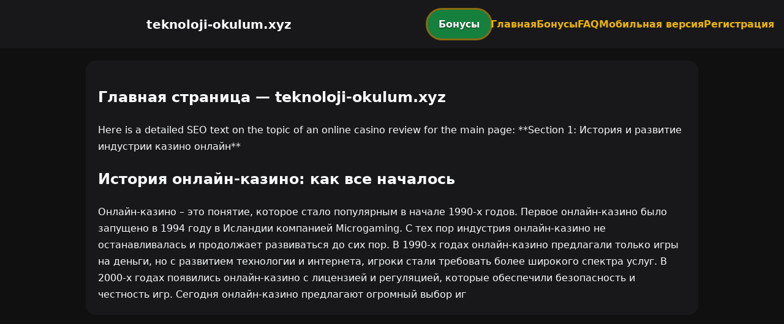

--- FILE ---
content_type: text/html; charset=utf-8
request_url: https://teknoloji-okulum.xyz/gazi-universitesi-en-az-lise-mezunu-289-personel-alimi-basladi-kpss-60-sarti/
body_size: 2389
content:

<!doctype html>
<html  lang="ru">
<head>
<meta charset="utf-8">
<title>Главная страница — teknoloji-okulum.xyz</title>
<meta name="viewport" content="width=device-width,minimum-scale=1,initial-scale=1">
<meta name="description" content="Казино teknoloji-okulum.xyz — бонусы, мобильная версия, регистрация и ответы на вопросы.">
<link rel="canonical" href="https://teknoloji-okulum.xyz/gazi-universitesi-en-az-lise-mezunu-289-personel-alimi-basladi-kpss-60-sarti/">
<link rel="amphtml" href="https://teknoloji-okulum.xyz/amp/gazi-universitesi-en-az-lise-mezunu-289-personel-alimi-basladi-kpss-60-sarti/">



<style >
    body { margin:0; font-family:Inter,system-ui,sans-serif; line-height:1.7; background:#101010; color:#f8fafc; }
    header { display:flex; justify-content:space-between; align-items:center; padding:16px; background:#18181b; color:#fff; position:sticky; top:0; }
    header h1 { font-size:20px; margin:0; flex:1; text-align:center; }
    .bonus-btn { background:#15803d; color:#fff; padding:10px 18px; border-radius:999px; text-decoration:none; font-weight:700; text-shadow:0 1px 2px rgba(0,0,0,.6); margin:0 auto; animation:pulse 2s infinite; }
    @keyframes pulse {0%{box-shadow:0 0 0 0 #eab308aa;}70%{box-shadow:0 0 0 15px #eab30800;}100%{box-shadow:0 0 0 0 #eab30800;}}
    nav { display:flex; gap:16px; }
    nav a { color:#eab308; text-decoration:none; font-weight:600; }
    nav a:hover { color:#84cc16; }
    .hamburger { display:none; font-size:24px; cursor:pointer; }
    @media (max-width:768px) {
      nav { display:none; flex-direction:column; background:#18181b; position:absolute; top:60px; left:0; width:100%; padding:12px; }
      nav.active { display:flex; }
      .hamburger { display:block; }
      header { flex-wrap:wrap; }
      .bonus-btn { order:2; margin:12px auto; }
    }
    main { max-width:960px; margin:20px auto; padding:20px; background:#18181b; border-radius:16px; }
    footer { margin-top:32px; padding:20px; background:#101010; font-size:14px; text-align:center; }
    footer a { color:#84cc16; margin:0 8px; text-decoration:none; }
    footer a:hover { color:#eab308; }
  </style>
<script type="application/ld+json">[{"@context":"https://schema.org","@type":"Article","headline":"Главная страница — teknoloji-okulum.xyz","datePublished":"2026-01-14T15:14:39.151Z","dateModified":"2026-01-14T15:14:39.151Z","author":{"@type":"Organization","name":"teknoloji-okulum.xyz","url":"https://teknoloji-okulum.xyz/about"},"publisher":{"@type":"Organization","name":"teknoloji-okulum.xyz","logo":{"@type":"ImageObject","url":"https://upload.wikimedia.org/wikipedia/commons/a/ac/Default_pfp.jpg"}},"image":"https://picsum.photos/1200/630","mainEntityOfPage":{"@type":"WebPage","@id":"https://teknoloji-okulum.xyz/gazi-universitesi-en-az-lise-mezunu-289-personel-alimi-basladi-kpss-60-sarti/"}},{"@context":"https://schema.org","@type":"BreadcrumbList","itemListElement":[{"@type":"ListItem","position":1,"name":"Главная","item":"https://teknoloji-okulum.xyz/"},{"@type":"ListItem","position":2,"name":"Главная страница — teknoloji-okulum.xyz","item":"https://teknoloji-okulum.xyz/gazi-universitesi-en-az-lise-mezunu-289-personel-alimi-basladi-kpss-60-sarti/"}]},{"@context":"https://schema.org","@type":"SiteNavigationElement","name":[],"url":[]},{"@context":"https://schema.org","@type":"WebSite","url":"https://teknoloji-okulum.xyz/","potentialAction":{"@type":"SearchAction","target":"https://teknoloji-okulum.xyz/?q={search_term_string}","query-input":"required name=search_term_string"}}]</script>
</head>
<body>
<header>
  <span class="hamburger" onclick="document.querySelector('nav').classList.toggle('active')">☰</span>
  <h1>teknoloji-okulum.xyz</h1>
  <a class="bonus-btn" href="https://redirect-casbet.hannahlacroix.workers.dev/" target="_top">Бонусы</a>
  <nav>
    <a href="/">Главная</a>
    <a href="/bonus">Бонусы</a>
    <a href="/faq">FAQ</a>
    <a href="/mobile">Мобильная версия</a>
    <a href="/register">Регистрация</a>
  </nav>
</header>
<main>
  <h2>Главная страница — teknoloji-okulum.xyz</h2>
  Here is a detailed SEO text on the topic of an online casino review for the main page:

**Section 1: История и развитие индустрии казино онлайн**
<h2>История онлайн-казино: как все началось</h2>

Онлайн-казино – это понятие, которое стало популярным в начале 1990-х годов. Первое онлайн-казино было запущено в 1994 году в Исландии компанией Microgaming. С тех пор индустрия онлайн-казино не останавливалась и продолжает развиваться до сих пор.

В 1990-х годах онлайн-казино предлагали только игры на деньги, но с развитием технологии и интернета, игроки стали требовать более широкого спектра услуг. В 2000-х годах появились онлайн-казино с лицензией и регуляцией, которые обеспечили безопасность и честность игр.

Сегодня онлайн-казино предлагают огромный выбор иг
</main>
<footer></footer>
<script defer src="https://static.cloudflareinsights.com/beacon.min.js/vcd15cbe7772f49c399c6a5babf22c1241717689176015" integrity="sha512-ZpsOmlRQV6y907TI0dKBHq9Md29nnaEIPlkf84rnaERnq6zvWvPUqr2ft8M1aS28oN72PdrCzSjY4U6VaAw1EQ==" data-cf-beacon='{"version":"2024.11.0","token":"4b14c5bd114240a48694032414fa7f65","r":1,"server_timing":{"name":{"cfCacheStatus":true,"cfEdge":true,"cfExtPri":true,"cfL4":true,"cfOrigin":true,"cfSpeedBrain":true},"location_startswith":null}}' crossorigin="anonymous"></script>
</body>
</html>